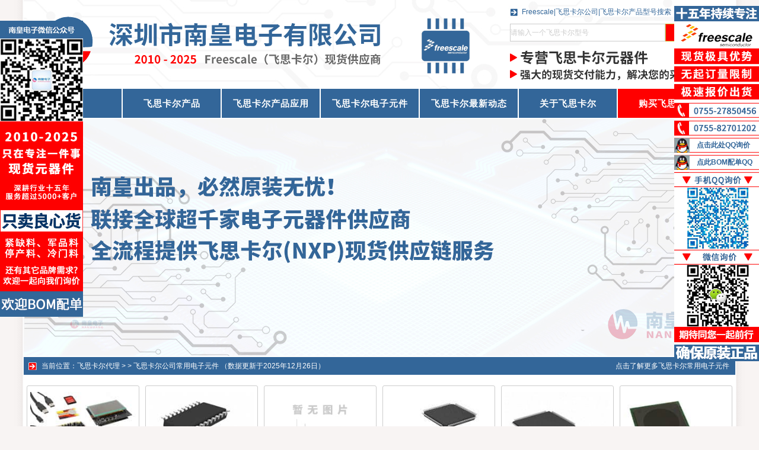

--- FILE ---
content_type: text/html
request_url: http://www.fskaer.com/Freescale/
body_size: 29505
content:
<!DOCTYPE html PUBLIC "-//W3C//DTD XHTML 1.0 Transitional//EN" "http://www.w3.org/TR/xhtml1/DTD/xhtml1-transitional.dtd">
<html xmlns="http://www.w3.org/1999/xhtml">
<head>
<meta http-equiv="Content-Type" content="text/html; charset=gb2312" />
<title>飞思卡尔常用电子元件 - Freescale|飞思卡尔官网|飞思卡尔代理商</title>
<meta content="飞思卡尔" name="keywords">
<meta content="飞思卡尔公司常用电子元件型号，包含飞思卡尔常用电子元件报价、参数、评测、比较、点评、PDF技术资料等，帮您全面了解飞思卡尔常用电子元件。" name="description">
<link href="http://www.fskaer.com/images/cssoffice.css" type="text/css" rel="stylesheet">
<link rel="Shortcut Icon" href="http://www.fskaer.com/favicon.ico">
<script type="text/javascript" src="http://www.fskaer.com/qqkf/jquery.js"></script>
<link href="http://www.fskaer.com/qqkf/qq.css" type="text/css" rel="stylesheet"/>
<script type="text/javascript" src="http://www.fskaer.com/qqkf/ServiceQQ.js"></script>
</head>
<body>
<div id="main">
<div class="index-head">
<div class="index-head-left"><a href="http://www.fskaer.com/"><img src="http://www.fskaer.com/images/Freescale-logo.png" alt="飞思卡尔代理商，Freescale，飞思卡尔官网" width="800" height="150"></a></div>
<div class="index-head-right">
<div class="index-head-right1">Freescale|飞思卡尔公司|飞思卡尔产品型号搜索</div>
<div class="index-head-right2">
<form id="form1" name="form1" method="post" action="http://www.fskaer.com/search.asp?do=1"><input id="keyword" name="keyword" type="text" class="input-box" value="请输入一个飞思卡尔型号" onFocus="if(value==defaultValue){value='';}" onBlur="if(!value){value=defaultValue;}" /><label><input id="button" type="submit" name="button" class="button-box" value="查询" /></label>
</form>
</div>
<div class="index-head-right3"><img src="http://www.fskaer.com/images/Freescale-2.png" alt="专营飞思卡尔元器件，强大的现货交付能力，解决您的采购难题" width="400" height="80"></div>
<div style="clear:both"></div>
</div>
<div style="clear"></div>
</div>
<div class="menu">
<li><a href="http://www.fskaer.com/" title="飞思卡尔代理商"><b>首页</b></a></li>
<li class="w2"></li>
<li><a href="http://www.fskaer.com/Freescale-product/">飞思卡尔产品</a></li>
<li class="w2"></li>
<li><a href="http://www.fskaer.com/Freescale-apply/">飞思卡尔产品应用</a></li>
<li class="w2"></li>
<li><a href="http://www.fskaer.com/Freescale/">飞思卡尔电子元件</a></li>
<li class="w2"></li>
<li><a href="http://www.fskaer.com/Freescale-news/">飞思卡尔最新动态</a></li>
<li class="w2"></li>
<li><a href="http://www.fskaer.com/about-Freescale/">关于飞思卡尔</a></li>
<li class="w2"></li>
<li class="tsrt"><a href="http://www.fskaer.com/contact-Freescale/">购买飞思卡尔产品</a></li>
</div>
<div class="index-tupian"><img src="http://www.fskaer.com/images/Freescale-banner.jpg" alt="全流程提供飞思卡尔现货供应链服务" width="1200" height="400"></div>
<div class="daohang">
<div class="daohang-1">当前位置：<a href="http://www.fskaer.com/">飞思卡尔代理</a> > > <a href="http://www.fskaer.com/Freescale/">飞思卡尔公司常用电子元件</a>   （数据更新于2025年12月26日）</div>
<div class="daohang-2"><a href="http://www.fskaer.com/Freescale/list-1.html">点击了解更多飞思卡尔常用电子元件</a></div>
<div style="clear:both"></div>
</div>
<div class="cpic">
<li><div class="cpictu"><img src="http://www.fskaer.com/Freescaleic/TWR-VF65GS10-PRO.jpg" alt="TWR-VF65GS10-PRO|飞思卡尔电子元件" width="178" height="178"></div><div class="cpic1"><a href="http://www.fskaer.com/Freescale/TWR-VF65GS10-PRO.html">TWR-VF65GS10-PRO</a></div><div class="cpic2">嵌入式MCU及DSP评估板</div></li>
<li><div class="cpictu"><img src="http://www.fskaer.com/Freescaleic/MC9RS08KA8CWJ.jpg" alt="MC9RS08KA8CWJ|飞思卡尔电子元件" width="178" height="178"></div><div class="cpic1"><a href="http://www.fskaer.com/Freescale/MC9RS08KA8CWJ.html">MC9RS08KA8CWJ</a></div><div class="cpic2">微控制器</div></li>
<li><div class="cpictu"><img src="http://www.fskaer.com/Freescaleic/DSPAUDIOEVMMB1E.jpg" alt="DSPAUDIOEVMMB1E|飞思卡尔电子元件" width="178" height="178"></div><div class="cpic1"><a href="http://www.fskaer.com/Freescale/DSPAUDIOEVMMB1E.html">DSPAUDIOEVMMB1E</a></div><div class="cpic2">嵌入式MCU及DSP评估板</div></li>
<li><div class="cpictu"><img src="http://www.fskaer.com/Freescaleic/S912XHY128F0CLL.jpg" alt="S912XHY128F0CLL|飞思卡尔电子元件" width="178" height="178"></div><div class="cpic1"><a href="http://www.fskaer.com/Freescale/S912XHY128F0CLL.html">S912XHY128F0CLL</a></div><div class="cpic2">微控制器</div></li>
<li><div class="cpictu"><img src="http://www.fskaer.com/Freescaleic/MK10FX512VLQ12.jpg" alt="MK10FX512VLQ12|飞思卡尔电子元件" width="178" height="178"></div><div class="cpic1"><a href="http://www.fskaer.com/Freescale/MK10FX512VLQ12.html">MK10FX512VLQ12</a></div><div class="cpic2">微控制器</div></li>
<li><div class="cpictu"><img src="http://www.fskaer.com/Freescaleic/MPC8377CVRAJF.jpg" alt="MPC8377CVRAJF|飞思卡尔电子元件" width="178" height="178"></div><div class="cpic1"><a href="http://www.fskaer.com/Freescale/MPC8377CVRAJF.html">MPC8377CVRAJF</a></div><div class="cpic2">微处理器</div></li>
<li><div class="cpictu"><img src="http://www.fskaer.com/Freescaleic/MC33399D.jpg" alt="MC33399D|飞思卡尔电子元件" width="178" height="178"></div><div class="cpic1"><a href="http://www.fskaer.com/Freescale/MC33399D.html">MC33399D</a></div><div class="cpic2">驱动器，接收器，收发器芯片</div></li>
<li><div class="cpictu"><img src="http://www.fskaer.com/Freescaleic/MC908GR60AVFUE.jpg" alt="MC908GR60AVFUE|飞思卡尔电子元件" width="178" height="178"></div><div class="cpic1"><a href="http://www.fskaer.com/Freescale/MC908GR60AVFUE.html">MC908GR60AVFUE</a></div><div class="cpic2">微控制器</div></li>
<li><div class="cpictu"><img src="http://www.fskaer.com/Freescaleic/MK10FX512VMD12.jpg" alt="MK10FX512VMD12|飞思卡尔电子元件" width="178" height="178"></div><div class="cpic1"><a href="http://www.fskaer.com/Freescale/MK10FX512VMD12.html">MK10FX512VMD12</a></div><div class="cpic2">微控制器</div></li>
<li><div class="cpictu"><img src="http://www.fskaer.com/Freescaleic/MC9S12P64CQK.jpg" alt="MC9S12P64CQK|飞思卡尔电子元件" width="178" height="178"></div><div class="cpic1"><a href="http://www.fskaer.com/Freescale/MC9S12P64CQK.html">MC9S12P64CQK</a></div><div class="cpic2">微控制器</div></li>
<li><div class="cpictu"><img src="http://www.fskaer.com/Freescaleic/MSC8152SAG1000B.jpg" alt="MSC8152SAG1000B|飞思卡尔电子元件" width="178" height="178"></div><div class="cpic1"><a href="http://www.fskaer.com/Freescale/MSC8152SAG1000B.html">MSC8152SAG1000B</a></div><div class="cpic2">DSP（数字式信号处理器）</div></li>
<li><div class="cpictu"><img src="http://www.fskaer.com/Freescaleic/MC9S12A64CFUE.jpg" alt="MC9S12A64CFUE|飞思卡尔电子元件" width="178" height="178"></div><div class="cpic1"><a href="http://www.fskaer.com/Freescale/MC9S12A64CFUE.html">MC9S12A64CFUE</a></div><div class="cpic2">微控制器</div></li>
<li><div class="cpictu"><img src="http://www.fskaer.com/Freescaleic/PK10N512VLK100.jpg" alt="PK10N512VLK100|飞思卡尔电子元件" width="178" height="178"></div><div class="cpic1"><a href="http://www.fskaer.com/Freescale/PK10N512VLK100.html">PK10N512VLK100</a></div><div class="cpic2">微控制器</div></li>
<li><div class="cpictu"><img src="http://www.fskaer.com/Freescaleic/MPC8536ECVTAQGA.jpg" alt="MPC8536ECVTAQGA|飞思卡尔电子元件" width="178" height="178"></div><div class="cpic1"><a href="http://www.fskaer.com/Freescale/MPC8536ECVTAQGA.html">MPC8536ECVTAQGA</a></div><div class="cpic2">微处理器</div></li>
<li><div class="cpictu"><img src="http://www.fskaer.com/Freescaleic/MMA1250KEGR2.jpg" alt="MMA1250KEGR2|飞思卡尔电子元件" width="178" height="178"></div><div class="cpic1"><a href="http://www.fskaer.com/Freescale/MMA1250KEGR2.html">MMA1250KEGR2</a></div><div class="cpic2">加速计传感器</div></li>
<li><div class="cpictu"><img src="http://www.fskaer.com/Freescaleic/M68TE08LJLKFQ80E.jpg" alt="M68TE08LJLKFQ80E|飞思卡尔电子元件" width="178" height="178"></div><div class="cpic1"><a href="http://www.fskaer.com/Freescale/M68TE08LJLKFQ80E.html">M68TE08LJLKFQ80E</a></div><div class="cpic2">评估板配件</div></li>
<li><div class="cpictu"><img src="http://www.fskaer.com/Freescaleic/MC33996EKR2.jpg" alt="MC33996EKR2|飞思卡尔电子元件" width="178" height="178"></div><div class="cpic1"><a href="http://www.fskaer.com/Freescale/MC33996EKR2.html">MC33996EKR2</a></div><div class="cpic2">配电开关，负载驱动器芯片</div></li>
<li><div class="cpictu"><img src="http://www.fskaer.com/Freescaleic/MC68040FE40V.jpg" alt="MC68040FE40V|飞思卡尔电子元件" width="178" height="178"></div><div class="cpic1"><a href="http://www.fskaer.com/Freescale/MC68040FE40V.html">MC68040FE40V</a></div><div class="cpic2">微处理器</div></li>
<li><div class="cpictu"><img src="http://www.fskaer.com/Freescaleic/P5020DS-PA.jpg" alt="P5020DS-PA|飞思卡尔电子元件" width="178" height="178"></div><div class="cpic1"><a href="http://www.fskaer.com/Freescale/P5020DS-PA.html">P5020DS-PA</a></div><div class="cpic2">嵌入式MCU及DSP评估板</div></li>
<li><div class="cpictu"><img src="http://www.fskaer.com/Freescaleic/MC908JL3ECDWE.jpg" alt="MC908JL3ECDWE|飞思卡尔电子元件" width="178" height="178"></div><div class="cpic1"><a href="http://www.fskaer.com/Freescale/MC908JL3ECDWE.html">MC908JL3ECDWE</a></div><div class="cpic2">微控制器</div></li>
<li><div class="cpictu"><img src="http://www.fskaer.com/Freescaleic/MPL015A1.jpg" alt="MPL015A1|飞思卡尔电子元件" width="178" height="178"></div><div class="cpic1"><a href="http://www.fskaer.com/Freescale/MPL015A1.html">MPL015A1</a></div><div class="cpic2">压力传感器，变送器</div></li>
<li><div class="cpictu"><img src="http://www.fskaer.com/Freescaleic/MPC8545EVUATG.jpg" alt="MPC8545EVUATG|飞思卡尔电子元件" width="178" height="178"></div><div class="cpic1"><a href="http://www.fskaer.com/Freescale/MPC8545EVUATG.html">MPC8545EVUATG</a></div><div class="cpic2">微处理器</div></li>
<li><div class="cpictu"><img src="http://www.fskaer.com/Freescaleic/MC33591FTA.jpg" alt="MC33591FTA|飞思卡尔电子元件" width="178" height="178"></div><div class="cpic1"><a href="http://www.fskaer.com/Freescale/MC33591FTA.html">MC33591FTA</a></div><div class="cpic2">RF接收器</div></li>
<li><div class="cpictu"><img src="http://www.fskaer.com/Freescaleic/MCIMX351AVM4BR2.jpg" alt="MCIMX351AVM4BR2|飞思卡尔电子元件" width="178" height="178"></div><div class="cpic1"><a href="http://www.fskaer.com/Freescale/MCIMX351AVM4BR2.html">MCIMX351AVM4BR2</a></div><div class="cpic2">微处理器</div></li>
<li><div class="cpictu"><img src="http://www.fskaer.com/Freescaleic/MPC852TCVR80A.jpg" alt="MPC852TCVR80A|飞思卡尔电子元件" width="178" height="178"></div><div class="cpic1"><a href="http://www.fskaer.com/Freescale/MPC852TCVR80A.html">MPC852TCVR80A</a></div><div class="cpic2">微处理器</div></li>
<li><div class="cpictu"><img src="http://www.fskaer.com/Freescaleic/MCZ33975EKR2.jpg" alt="MCZ33975EKR2|飞思卡尔电子元件" width="178" height="178"></div><div class="cpic1"><a href="http://www.fskaer.com/Freescale/MCZ33975EKR2.html">MCZ33975EKR2</a></div><div class="cpic2">专用接口芯片</div></li>
<li><div class="cpictu"><img src="http://www.fskaer.com/Freescaleic/MP3V5010GC6U.jpg" alt="MP3V5010GC6U|飞思卡尔电子元件" width="178" height="178"></div><div class="cpic1"><a href="http://www.fskaer.com/Freescale/MP3V5010GC6U.html">MP3V5010GC6U</a></div><div class="cpic2">压力传感器，变送器</div></li>
<li><div class="cpictu"><img src="http://www.fskaer.com/Freescaleic/MC9S08DV60MLH.jpg" alt="MC9S08DV60MLH|飞思卡尔电子元件" width="178" height="178"></div><div class="cpic1"><a href="http://www.fskaer.com/Freescale/MC9S08DV60MLH.html">MC9S08DV60MLH</a></div><div class="cpic2">微控制器</div></li>
<li><div class="cpictu"><img src="http://www.fskaer.com/Freescaleic/MPC8379CVRAGD.jpg" alt="MPC8379CVRAGD|飞思卡尔电子元件" width="178" height="178"></div><div class="cpic1"><a href="http://www.fskaer.com/Freescale/MPC8379CVRAGD.html">MPC8379CVRAGD</a></div><div class="cpic2">微处理器</div></li>
<li><div class="cpictu"><img src="http://www.fskaer.com/Freescaleic/P1010PSN5FFA.jpg" alt="P1010PSN5FFA|飞思卡尔电子元件" width="178" height="178"></div><div class="cpic1"><a href="http://www.fskaer.com/Freescale/P1010PSN5FFA.html">P1010PSN5FFA</a></div><div class="cpic2">微处理器</div></li>
<li><div class="cpictu"><img src="http://www.fskaer.com/Freescaleic/MC8640THX1250HE.jpg" alt="MC8640THX1250HE|飞思卡尔电子元件" width="178" height="178"></div><div class="cpic1"><a href="http://www.fskaer.com/Freescale/MC8640THX1250HE.html">MC8640THX1250HE</a></div><div class="cpic2">微处理器</div></li>
<li><div class="cpictu"><img src="http://www.fskaer.com/Freescaleic/MC9S12C128CFUE.jpg" alt="MC9S12C128CFUE|飞思卡尔电子元件" width="178" height="178"></div><div class="cpic1"><a href="http://www.fskaer.com/Freescale/MC9S12C128CFUE.html">MC9S12C128CFUE</a></div><div class="cpic2">微控制器</div></li>
<li><div class="cpictu"><img src="http://www.fskaer.com/Freescaleic/MC7448VU1600LC.jpg" alt="MC7448VU1600LC|飞思卡尔电子元件" width="178" height="178"></div><div class="cpic1"><a href="http://www.fskaer.com/Freescale/MC7448VU1600LC.html">MC7448VU1600LC</a></div><div class="cpic2">微处理器</div></li>
<li><div class="cpictu"><img src="http://www.fskaer.com/Freescaleic/MC33984BPNAR2.jpg" alt="MC33984BPNAR2|飞思卡尔电子元件" width="178" height="178"></div><div class="cpic1"><a href="http://www.fskaer.com/Freescale/MC33984BPNAR2.html">MC33984BPNAR2</a></div><div class="cpic2">配电开关，负载驱动器芯片</div></li>
<li><div class="cpictu"><img src="http://www.fskaer.com/Freescaleic/MC9S12XA512VAA.jpg" alt="MC9S12XA512VAA|飞思卡尔电子元件" width="178" height="178"></div><div class="cpic1"><a href="http://www.fskaer.com/Freescale/MC9S12XA512VAA.html">MC9S12XA512VAA</a></div><div class="cpic2">微控制器</div></li>
<li><div class="cpictu"><img src="http://www.fskaer.com/Freescaleic/S912XHY128F0CLM.jpg" alt="S912XHY128F0CLM|飞思卡尔电子元件" width="178" height="178"></div><div class="cpic1"><a href="http://www.fskaer.com/Freescale/S912XHY128F0CLM.html">S912XHY128F0CLM</a></div><div class="cpic2">微控制器</div></li>
<li><div class="cpictu"><img src="http://www.fskaer.com/Freescaleic/MC68HC705L5FUE.jpg" alt="MC68HC705L5FUE|飞思卡尔电子元件" width="178" height="178"></div><div class="cpic1"><a href="http://www.fskaer.com/Freescale/MC68HC705L5FUE.html">MC68HC705L5FUE</a></div><div class="cpic2">微控制器</div></li>
<li><div class="cpictu"><img src="http://www.fskaer.com/Freescaleic/MC68332ACEH20.jpg" alt="MC68332ACEH20|飞思卡尔电子元件" width="178" height="178"></div><div class="cpic1"><a href="http://www.fskaer.com/Freescale/MC68332ACEH20.html">MC68332ACEH20</a></div><div class="cpic2">微控制器</div></li>
<li><div class="cpictu"><img src="http://www.fskaer.com/Freescaleic/MKV10Z32VLF7.jpg" alt="MKV10Z32VLF7|飞思卡尔电子元件" width="178" height="178"></div><div class="cpic1"><a href="http://www.fskaer.com/Freescale/MKV10Z32VLF7.html">MKV10Z32VLF7</a></div><div class="cpic2">微控制器</div></li>
<li><div class="cpictu"><img src="http://www.fskaer.com/Freescaleic/KMPC860DPVR80D4.jpg" alt="KMPC860DPVR80D4|飞思卡尔电子元件" width="178" height="178"></div><div class="cpic1"><a href="http://www.fskaer.com/Freescale/KMPC860DPVR80D4.html">KMPC860DPVR80D4</a></div><div class="cpic2">微处理器</div></li>
<li><div class="cpictu"><img src="http://www.fskaer.com/Freescaleic/MPC8265ACZUMIBC.jpg" alt="MPC8265ACZUMIBC|飞思卡尔电子元件" width="178" height="178"></div><div class="cpic1"><a href="http://www.fskaer.com/Freescale/MPC8265ACZUMIBC.html">MPC8265ACZUMIBC</a></div><div class="cpic2">微处理器</div></li>
<li><div class="cpictu"><img src="http://www.fskaer.com/Freescaleic/MRFG35030R5.jpg" alt="MRFG35030R5|飞思卡尔电子元件" width="178" height="178"></div><div class="cpic1"><a href="http://www.fskaer.com/Freescale/MRFG35030R5.html">MRFG35030R5</a></div><div class="cpic2">RF场效应管</div></li>
<li><div class="cpictu"><img src="http://www.fskaer.com/Freescaleic/MC56F8006VWL.jpg" alt="MC56F8006VWL|飞思卡尔电子元件" width="178" height="178"></div><div class="cpic1"><a href="http://www.fskaer.com/Freescale/MC56F8006VWL.html">MC56F8006VWL</a></div><div class="cpic2">微控制器</div></li>
<li><div class="cpictu"><img src="http://www.fskaer.com/Freescaleic/MC9S12GC16MFUE.jpg" alt="MC9S12GC16MFUE|飞思卡尔电子元件" width="178" height="178"></div><div class="cpic1"><a href="http://www.fskaer.com/Freescale/MC9S12GC16MFUE.html">MC9S12GC16MFUE</a></div><div class="cpic2">微控制器</div></li>
<li><div class="cpictu"><img src="http://www.fskaer.com/Freescaleic/P2041NSE1NNB.jpg" alt="P2041NSE1NNB|飞思卡尔电子元件" width="178" height="178"></div><div class="cpic1"><a href="http://www.fskaer.com/Freescale/P2041NSE1NNB.html">P2041NSE1NNB</a></div><div class="cpic2">微处理器</div></li>
<li><div class="cpictu"><img src="http://www.fskaer.com/Freescaleic/TWR-12311-NA.jpg" alt="TWR-12311-NA|飞思卡尔电子元件" width="178" height="178"></div><div class="cpic1"><a href="http://www.fskaer.com/Freescale/TWR-12311-NA.html">TWR-12311-NA</a></div><div class="cpic2">RF评估和开发套件</div></li>
<li><div class="cpictu"><img src="http://www.fskaer.com/Freescaleic/MPC8347ECZQADDB.jpg" alt="MPC8347ECZQADDB|飞思卡尔电子元件" width="178" height="178"></div><div class="cpic1"><a href="http://www.fskaer.com/Freescale/MPC8347ECZQADDB.html">MPC8347ECZQADDB</a></div><div class="cpic2">微处理器</div></li>
<li><div class="cpictu"><img src="http://www.fskaer.com/Freescaleic/MPC5517GAVMG80.jpg" alt="MPC5517GAVMG80|飞思卡尔电子元件" width="178" height="178"></div><div class="cpic1"><a href="http://www.fskaer.com/Freescale/MPC5517GAVMG80.html">MPC5517GAVMG80</a></div><div class="cpic2">微控制器</div></li>
<li><div class="cpictu"><img src="http://www.fskaer.com/Freescaleic/MC88915EI70.jpg" alt="MC88915EI70|飞思卡尔电子元件" width="178" height="178"></div><div class="cpic1"><a href="http://www.fskaer.com/Freescale/MC88915EI70.html">MC88915EI70</a></div><div class="cpic2">时钟发生器，PLL，频率合成器芯片</div></li>
<li><div class="cpictu"><img src="http://www.fskaer.com/Freescaleic/MKL03Z32VFG4.jpg" alt="MKL03Z32VFG4|飞思卡尔电子元件" width="178" height="178"></div><div class="cpic1"><a href="http://www.fskaer.com/Freescale/MKL03Z32VFG4.html">MKL03Z32VFG4</a></div><div class="cpic2">微控制器</div></li>
<li><div class="cpictu"><img src="http://www.fskaer.com/Freescaleic/MC68376BAVAB25.jpg" alt="MC68376BAVAB25|飞思卡尔电子元件" width="178" height="178"></div><div class="cpic1"><a href="http://www.fskaer.com/Freescale/MC68376BAVAB25.html">MC68376BAVAB25</a></div><div class="cpic2">微控制器</div></li>
<li><div class="cpictu"><img src="http://www.fskaer.com/Freescaleic/SOUNDBITE.jpg" alt="SOUNDBITE|飞思卡尔电子元件" width="178" height="178"></div><div class="cpic1"><a href="http://www.fskaer.com/Freescale/SOUNDBITE.html">SOUNDBITE</a></div><div class="cpic2">评估和演示板和套件</div></li>
<li><div class="cpictu"><img src="http://www.fskaer.com/Freescaleic/MC68360RC25L.jpg" alt="MC68360RC25L|飞思卡尔电子元件" width="178" height="178"></div><div class="cpic1"><a href="http://www.fskaer.com/Freescale/MC68360RC25L.html">MC68360RC25L</a></div><div class="cpic2">微处理器</div></li>
<li><div class="cpictu"><img src="http://www.fskaer.com/Freescaleic/MC7448VU1267ND.jpg" alt="MC7448VU1267ND|飞思卡尔电子元件" width="178" height="178"></div><div class="cpic1"><a href="http://www.fskaer.com/Freescale/MC7448VU1267ND.html">MC7448VU1267ND</a></div><div class="cpic2">微处理器</div></li>
<li><div class="cpictu"><img src="http://www.fskaer.com/Freescaleic/S9S12XS128J1CAER.jpg" alt="S9S12XS128J1CAER|飞思卡尔电子元件" width="178" height="178"></div><div class="cpic1"><a href="http://www.fskaer.com/Freescale/S9S12XS128J1CAER.html">S9S12XS128J1CAER</a></div><div class="cpic2">微控制器</div></li>
<li><div class="cpictu"><img src="http://www.fskaer.com/Freescaleic/MPC5125YVN400.jpg" alt="MPC5125YVN400|飞思卡尔电子元件" width="178" height="178"></div><div class="cpic1"><a href="http://www.fskaer.com/Freescale/MPC5125YVN400.html">MPC5125YVN400</a></div><div class="cpic2">微控制器</div></li>
<li><div class="cpictu"><img src="http://www.fskaer.com/Freescaleic/MC908QC8VDSE.jpg" alt="MC908QC8VDSE|飞思卡尔电子元件" width="178" height="178"></div><div class="cpic1"><a href="http://www.fskaer.com/Freescale/MC908QC8VDSE.html">MC908QC8VDSE</a></div><div class="cpic2">微控制器</div></li>
<li><div class="cpictu"><img src="http://www.fskaer.com/Freescaleic/P1012NXN2HFB.jpg" alt="P1012NXN2HFB|飞思卡尔电子元件" width="178" height="178"></div><div class="cpic1"><a href="http://www.fskaer.com/Freescale/P1012NXN2HFB.html">P1012NXN2HFB</a></div><div class="cpic2">微处理器</div></li>
<li><div class="cpictu"><img src="http://www.fskaer.com/Freescaleic/MC68HC11E1VFNE3.jpg" alt="MC68HC11E1VFNE3|飞思卡尔电子元件" width="178" height="178"></div><div class="cpic1"><a href="http://www.fskaer.com/Freescale/MC68HC11E1VFNE3.html">MC68HC11E1VFNE3</a></div><div class="cpic2">微控制器</div></li>
<li><div class="cpictu"><img src="http://www.fskaer.com/Freescaleic/MC7447AHX1267LB.jpg" alt="MC7447AHX1267LB|飞思卡尔电子元件" width="178" height="178"></div><div class="cpic1"><a href="http://www.fskaer.com/Freescale/MC7447AHX1267LB.html">MC7447AHX1267LB</a></div><div class="cpic2">微处理器</div></li>
<li><div class="cpictu"><img src="http://www.fskaer.com/Freescaleic/MKL15Z128VLH4.jpg" alt="MKL15Z128VLH4|飞思卡尔电子元件" width="178" height="178"></div><div class="cpic1"><a href="http://www.fskaer.com/Freescale/MKL15Z128VLH4.html">MKL15Z128VLH4</a></div><div class="cpic2">微控制器</div></li>
<li><div class="cpictu"><img src="http://www.fskaer.com/Freescaleic/MC9S12XET256MAA.jpg" alt="MC9S12XET256MAA|飞思卡尔电子元件" width="178" height="178"></div><div class="cpic1"><a href="http://www.fskaer.com/Freescale/MC9S12XET256MAA.html">MC9S12XET256MAA</a></div><div class="cpic2">微控制器</div></li>
<li><div class="cpictu"><img src="http://www.fskaer.com/Freescaleic/MMRF2005NR1.jpg" alt="MMRF2005NR1|飞思卡尔电子元件" width="178" height="178"></div><div class="cpic1"><a href="http://www.fskaer.com/Freescale/MMRF2005NR1.html">MMRF2005NR1</a></div><div class="cpic2">RF FET</div></li>
<li><div class="cpictu"><img src="http://www.fskaer.com/Freescaleic/MCR908JL3EMPE.jpg" alt="MCR908JL3EMPE|飞思卡尔电子元件" width="178" height="178"></div><div class="cpic1"><a href="http://www.fskaer.com/Freescale/MCR908JL3EMPE.html">MCR908JL3EMPE</a></div><div class="cpic2">微控制器</div></li>
<li><div class="cpictu"><img src="http://www.fskaer.com/Freescaleic/MCF51JG256CHS.jpg" alt="MCF51JG256CHS|飞思卡尔电子元件" width="178" height="178"></div><div class="cpic1"><a href="http://www.fskaer.com/Freescale/MCF51JG256CHS.html">MCF51JG256CHS</a></div><div class="cpic2">微控制器</div></li>
<li><div class="cpictu"><img src="http://www.fskaer.com/Freescaleic/XPC850DEZT50BU.jpg" alt="XPC850DEZT50BU|飞思卡尔电子元件" width="178" height="178"></div><div class="cpic1"><a href="http://www.fskaer.com/Freescale/XPC850DEZT50BU.html">XPC850DEZT50BU</a></div><div class="cpic2">微处理器</div></li>
<li><div class="cpictu"><img src="http://www.fskaer.com/Freescaleic/MC44C401LAC.jpg" alt="MC44C401LAC|飞思卡尔电子元件" width="178" height="178"></div><div class="cpic1"><a href="http://www.fskaer.com/Freescale/MC44C401LAC.html">MC44C401LAC</a></div><div class="cpic2">编码器，解码器，转换器芯片</div></li>
<li><div class="cpictu"><img src="http://www.fskaer.com/Freescaleic/MC13783VK5.jpg" alt="MC13783VK5|飞思卡尔电子元件" width="178" height="178"></div><div class="cpic1"><a href="http://www.fskaer.com/Freescale/MC13783VK5.html">MC13783VK5</a></div><div class="cpic2">专用电源管理芯片</div></li>
<li><div class="cpictu"><img src="http://www.fskaer.com/Freescaleic/MCF5249LCAG120.jpg" alt="MCF5249LCAG120|飞思卡尔电子元件" width="178" height="178"></div><div class="cpic1"><a href="http://www.fskaer.com/Freescale/MCF5249LCAG120.html">MCF5249LCAG120</a></div><div class="cpic2">微控制器</div></li>
<li><div class="cpictu"><img src="http://www.fskaer.com/Freescaleic/MC9328MXLDVP20R2.jpg" alt="MC9328MXLDVP20R2|飞思卡尔电子元件" width="178" height="178"></div><div class="cpic1"><a href="http://www.fskaer.com/Freescale/MC9328MXLDVP20R2.html">MC9328MXLDVP20R2</a></div><div class="cpic2">微处理器</div></li>
<li><div class="cpictu"><img src="http://www.fskaer.com/Freescaleic/MC908AP16CFBE.jpg" alt="MC908AP16CFBE|飞思卡尔电子元件" width="178" height="178"></div><div class="cpic1"><a href="http://www.fskaer.com/Freescale/MC908AP16CFBE.html">MC908AP16CFBE</a></div><div class="cpic2">微控制器</div></li>
<li><div class="cpictu"><img src="http://www.fskaer.com/Freescaleic/DEMO56F8014.jpg" alt="DEMO56F8014|飞思卡尔电子元件" width="178" height="178"></div><div class="cpic1"><a href="http://www.fskaer.com/Freescale/DEMO56F8014.html">DEMO56F8014</a></div><div class="cpic2">嵌入式MCU及DSP评估板</div></li>
<li><div class="cpictu"><img src="http://www.fskaer.com/Freescaleic/MMA2702W.jpg" alt="MMA2702W|飞思卡尔电子元件" width="178" height="178"></div><div class="cpic1"><a href="http://www.fskaer.com/Freescale/MMA2702W.html">MMA2702W</a></div><div class="cpic2">加速计</div></li>
<li><div class="cpictu"><img src="http://www.fskaer.com/Freescaleic/MC7448HX667ND.jpg" alt="MC7448HX667ND|飞思卡尔电子元件" width="178" height="178"></div><div class="cpic1"><a href="http://www.fskaer.com/Freescale/MC7448HX667ND.html">MC7448HX667ND</a></div><div class="cpic2">微处理器</div></li>
<li><div class="cpictu"><img src="http://www.fskaer.com/Freescaleic/MPC755CRX400TE.jpg" alt="MPC755CRX400TE|飞思卡尔电子元件" width="178" height="178"></div><div class="cpic1"><a href="http://www.fskaer.com/Freescale/MPC755CRX400TE.html">MPC755CRX400TE</a></div><div class="cpic2">微处理器</div></li>
<li><div class="cpictu"><img src="http://www.fskaer.com/Freescaleic/MC9S12E64MPVE.jpg" alt="MC9S12E64MPVE|飞思卡尔电子元件" width="178" height="178"></div><div class="cpic1"><a href="http://www.fskaer.com/Freescale/MC9S12E64MPVE.html">MC9S12E64MPVE</a></div><div class="cpic2">微控制器</div></li>
<li><div class="cpictu"><img src="http://www.fskaer.com/Freescaleic/MC908LJ12CFUE.jpg" alt="MC908LJ12CFUE|飞思卡尔电子元件" width="178" height="178"></div><div class="cpic1"><a href="http://www.fskaer.com/Freescale/MC908LJ12CFUE.html">MC908LJ12CFUE</a></div><div class="cpic2">微控制器</div></li>
<li><div class="cpictu"><img src="http://www.fskaer.com/Freescaleic/MPX4100A.jpg" alt="MPX4100A|飞思卡尔电子元件" width="178" height="178"></div><div class="cpic1"><a href="http://www.fskaer.com/Freescale/MPX4100A.html">MPX4100A</a></div><div class="cpic2">压力传感器，变送器</div></li>
<div style="clear:both"></div>
</div>
<div class="gdxm">
<div class="gdxmr">
<div class="btgdxmr">飞思卡尔公司热门产品线</div>
<li><a href="http://www.fskaer.com/Freescale-product/starcoreszxhclq.html">StarCore数字信号处理器</a></li>
<li><a href="http://www.fskaer.com/Freescale-product/txsbclq.html">图像识别处理器</a></li>
<li><a href="http://www.fskaer.com/Freescale-product/c29x_jmxclq.html">C29x: 加密协处理器</a></li>
<li><a href="http://www.fskaer.com/Freescale-product/dsp56k_symphonyszxhclq.html">DSP56K/Symphony数字信号处理器</a></li>
<li><a href="http://www.fskaer.com/Freescale-product/jsdcgq.html">加速度传感器</a></li>
<li><a href="http://www.fskaer.com/Freescale-product/kinetismcujyarmys.html">Kinetis MCU(基于ARM耀术)</a></li>
<li><a href="http://www.fskaer.com/Freescale-product/cmcgq.html">触摸传感器</a></li>
<li><a href="http://www.fskaer.com/Freescale-product/dsgl.html">电池管理</a></li>
<div style="clear:both"></div>
</div>
<div class="gdxmr">
<div class="btgdxmr">飞思卡尔电子元件应用领域</div>
<li><a href="http://www.fskaer.com/Freescale-apply/qc.html">汽车</a></li>
<li><a href="http://www.fskaer.com/Freescale-apply/sjlj.html">数据连接</a></li>
<li><a href="http://www.fskaer.com/Freescale-apply/xfdz.html">消费电子</a></li>
<li><a href="http://www.fskaer.com/Freescale-apply/gykz.html">工业控制</a></li>
<li><a href="http://www.fskaer.com/Freescale-apply/yl_bj.html">医疗/保健</a></li>
<li><a href="http://www.fskaer.com/Freescale-apply/djkz.html">电机控制</a></li>
<li><a href="http://www.fskaer.com/Freescale-apply/wl.html">网络</a></li>
<li><a href="http://www.fskaer.com/Freescale-apply/znny.html">智能能源</a></li>
<div style="clear:both"></div>
</div>
<div class="gdxmrtu">
<div class="gdxmrtu-1"><img src="http://www.fskaer.com/images/yuanzhuang.jpg" alt="承诺原装正品" width="317" height="112"></div>
<div class="gdxmrtu-2"><img src="http://www.fskaer.com/images/Freescale-ic.jpg" alt="专营飞思卡尔，真正优化您的供应链" width="317" height="112"></div>
<div style="clear:both"></div>
</div>
<div style="clear:both"></div>
</div>
<div class="cpxtu"><img src="http://www.fskaer.com/images/Freescale-cpx.jpg" width="1200" height="200" alt="节约时间成本，提高采购效率，飞思卡尔官网授权代理"></div>
<div class="index-bot"><img src="http://www.fskaer.com/images/bot.jpg" alt="飞思卡尔代理商|飞思卡尔代理-专业代理销售飞思卡尔单片机" width="1200" height="66"></div>
<div class="foot">
<div class="foott">飞思卡尔公司产品现货专家，订购飞思卡尔公司产品不限最低起订量，飞思卡尔产品大陆现货即时发货，香港库存3-5天发货，海外库存7-10天发货</div>
<div class="footb">寻找全球飞思卡尔代理商现货货源 - Freescale飞思卡尔公司电子元件在线订购</div>
<div style="clear:both"></div>
</div>
</div>
</body>
</html>

--- FILE ---
content_type: text/css
request_url: http://www.fskaer.com/images/cssoffice.css
body_size: 17748
content:
body {margin:0; font-size:12px; color: #333333; background-color:#f8f4f3;background-image:url(/images/bgbg.gif);background-position:center;background-repeat:repeat-y;font-family:微软雅黑,Arial,Helvetica,sans-serif;}
li{list-style:none;overflow:hidden;text-overflow:ellipsis;white-space:nowrap;}
p {text-indent:24px;margin:5px;text-align:justify;letter-spacing:1px;word-spacing:1px;}
img {border:0;}
img a:link {border:0;}
img a:hover {border:0;}
img a:visited {border:0;}
a:link {color: #333333;text-decoration: none}
a:hover {color: #333333;text-decoration: none}
a:visited {color: #333333;text-decoration: none}
#main {margin:0 auto;width:1200px;}

.index-head {margin:0 auto;float:left;width:1200px;height:150px;background:url(/images/indexbg.jpg);}
.index-head-left {float:left;width:800px;height:150px;}
.index-head-right {float:left;width:400px;height:150px;}
.index-head-right1 {margin:0 auto;float:left;width:395px;height:40px;line-height:40px;text-indent:40px;color: #336699;}
.index-head-right2 {margin:0 0 0 20px;float:left;width:375px;height:30px;line-height:30px;text-align:center;}
.index-head-right3 {margin:0;float:left;width:400px;height:80px;}

.input-box{float:left;margin:0;padding:0;width:260px;height:28px;line-height:28px;text-align:left;font-size:12px;border:1px solid #CCC;color: #CCC;} 
.button-box{float:left;margin:0;padding:0;width:80px;height:30px;line-height:30px;text-align:center;cursor:pointer;color: #FFF;font-weight:bold;border:1px solid #cfab25;background:#ff0000;} 

.menu {margin:0 auto;float:left;width:1200px;height:49px;line-height:49px;letter-spacing:1px;word-spacing:1px;}
.menu li {float:left;width:165px;height:49px;font-size:15px;font-weight:bold;background-color:#336699;}
.menu li:hover {background-color:#FF0000;}
.menu li a {float:left;width:165px;height:49px;text-align:center;color: #FFFFFF;}
.menu li.w2 {float:left;background-color:#fff;height:49px;width:2px;}
.menu li.tsrt {float:left;background-color:#FF0000;width:198px; height:49px;text-align:center;}
.menu li.tsrt a {float:left;color:#fff;text-align:center;width:198px;height:49px;}
.menu li.tsrt a:hover{float:left;background-color:#336699;width:198px;height:49px;text-align:center;}

.index-tupian {float:left;width:1200px;height:400px;float:left;margin:2px auto;}

.incen {float:left;width:1200px;margin:5px auto;}
.incenl {float:left;margin:0 5px 0 0;width:363px;height:815px;border:1px solid #ccc}
.btincenl {float:left;margin:0;width:363px;height:50px;line-height:50px;font-size:15px;text-align:center;color: #ff0000;font-weight:bold;background:url(/images/xsaojiao1.png) no-repeat;border-top:2px solid #ff0000;}
.incenl li{float:left;margin:3px;width:357px;height:63px;line-height:30px;border-bottom:1px dotted #0099ff;background:url(/images/bbg.png) no-repeat 160px 34px;}
.incenl li a:link {color: #336699;}
.incenl li a:hover {color: #FF0000;}
.incenl li a:visited {color: #336699;}
.inictu {float:left;margin:0;width:80px;height:56px;border:1px solid #ddd;}
.inictu img{margin:3px 15px;}
.inic {float:left;margin:0 0 0 8px;width:265px;height:30px;text-align:center;border-bottom:1px dotted #ccc;}
.incenl-1 {float:left;margin:5px 0 0 0;width:363px;height:128px;}

.incenr {float:left;margin:0;width:830px;height:815px;}

.incenr-a {float:left;margin:0;width:828px;height:350px;border:1px solid #ccc}
.btincenr-a {float:left;margin:0;width:828px;height:50px;line-height:50px;font-size:15px;text-indent:50px;color:#336699;font-weight:bold;background:url(/images/xsaojiao2.png) no-repeat;border-top:2px solid #336699;}
.btincenr-a span{float:right;margin:0 10px 0 0;font-size:13px;}
.btincenr-a span a:link {color: #ff0000}
.btincenr-a span a:hover {color: #336699}
.btincenr-a span a:visited {color: #ff0000}
.incenr-a1 {float:left;margin:0 5px;width:818px;height:170px;}
.incenr-a1 p{line-height:25px;}
.incenr-a2 {float:left;margin:0;width:828px;height:130px;}

.incenr-b {float:left;margin:3px 0;width:830px;height:220px;}
.incenr-b1 {float:left;margin:0 5px;width:570px;height:170px;}
.incenr-b1 li{float:left;margin:0 5px 0 0;width:280px;height:30px;line-height:30px;text-indent:24px;border-bottom:1px dotted #ccc;background:url(/images/xsaojiao3.png) no-repeat;}
.incenr-b2 {float:left;margin:0;width:250px;height:170px;}

.incenr-d {float:left;margin:5px 0 0 0;width:830px;height:40px;}

.incenr-c {float:left;margin:5px 0 0 0;width:828px;height:187px;border:1px solid #ccc}
.incenr-c li{float:left;margin:3px 4px 0 4px;width:820px;height:90px;border-bottom:1px solid #ccc;}
.incenr-c li a:link {color: #336699;}
.incenr-c li a:hover {color: #FF0000;}
.incenr-c li a:visited {color: #336699;}
.incenr-ctu {float:left;margin:4px 0 4px 5px;width:105px;height:79px;border:1px solid #ccc;}
.incenr-ctu img{margin:6px 2px;}
.incenr-c1 {float:left;margin:0 0 0 10px;width:695px;height:30px;line-height:30px;text-align:center;font-size:13px;border-bottom:1px dotted #ccc;background:url(/images/incenr-c1.png) no-repeat;}
.incenr-c2 {float:left;margin:3px 0 0 8px;width:695px;height:50px;line-height:50px;text-indent:24px;overflow:hidden;text-overflow:ellipsis;white-space:nowrap;}

.index-bott {float:left;margin:5px 0 0 0;width:1200px;height:30px;background-color:#336699;}
.index-bott li{float:left;width:398px;height:30px;line-height:30px;text-indent:30px;font-size:13px;font-weight:bold;color: #fff;border-right:2px solid #FFF;background:url(/images/sanjiao6.png) no-repeat;}

.index-bot {float:left;width:1200px;height:66px;margin:5px 0;}

.foot {float:left;margin:0;width:1200px;height:120px;border-top:2px solid #336699;background:url(/images/footbg.jpg);}
.foott {float:left;margin:3px 0 0 0;width:1200px;height:30px;line-height:30px;text-align:center;color:#336699;}
.footb {float:left;margin:0;width:1200px;height:30px;line-height:20px;text-align:center;color:#336699;border-bottom:1px dotted #ccc;}
.foot a:link{color: #336699;}
.foot a:hover{color: #336699;}
.foot a:visited{color: #336699;}

.daohang {float:left;margin:0;width:1200px;height:30px;line-height:30px;color: #fff;background:#336699 url(/images/sanjiao6.png) no-repeat;}
.daohang a:link{color: #fff;}
.daohang a:hover{color: #fff;}
.daohang a:visited{color: #fff;}
.daohang-1 {float:left;width:750px;height:30px;line-height:30px;text-indent:30px;}
.daohang-2 {float:left;margin:0 10px 0 0;width:440px;height:30px;line-height:30px;text-align:right;}

.daohangcont {float:left;margin:5px auto;width:1200px;height:30px;line-height:30px;text-indent:30px;color:#fff;background:#FF0000 url(sanjiao1.png) no-repeat;}
.daohangcont A:link {color: #fff;}
.daohangcont A:hover {color: #fff;}
.daohangcont A:visited {color: #fff;}
.daohangcont span{float:right;margin:0 10px 0 0;}

.cpx {float:left;margin:25px 0 0 0;width:1200px;}
.cpx li {float:left;margin:0 5px;width:290px;height:248px;text-align:center;}
.cpx-1 {float:left;margin:0;width:288px;height:196px;border:1px solid #ccc;}
.cpx-2 {float:left;margin:0;width:288px;height:50px;text-align:center;line-height:50px;font-size:14px;font-weight:bold;}
.cpx-2 a:link{color: #336699;}
.cpx-2 a:hover{color: #ff0000;}
.cpx-2 a:visited{color: #336699;}

.cpxtu {float:left;margin:0;width:1200px;height:200px;}
.cpxtu-2 {float:left;margin:0;width:1198px;height:200px;border:1px solid #ccc;}

.gdxm {float:left;margin:5px 0;width:1200px;height:230px;}

.gdxml {float:left;margin:0 10px 0 0;width:750px;height:230px;border:1px solid #ccc}
.btgdxml {float:left;margin:0 0 5px 0;width:751px;height:30px;line-height:30px;font-size:14px;text-indent:30px;color: #fff;font-weight:bold;background:#336699 url(/images/sanjiao4.png) no-repeat;}
.gdxml li{float:left;margin:0 5px 3px 5px;width:365px;height:45px;line-height:45px;text-align:center;border-bottom:1px dotted #ccc;}
.gdxml-1 {float:left;margin:0;width:43px;height:43px;border:1px solid #ccc;}
.gdxml-2 {float:left;margin:0;width:320px;height:50px;text-align:center;line-height:50px;font-size:13px;}
.gdxml-2 a:link{color: #336699;}
.gdxml-2 a:hover{color: #ff0000;}
.gdxml-2 a:visited{color: #336699;}

.gdxmr {float:left;margin:0;width:436px;height:230px;border:1px solid #ccc}
.btgdxmr {float:left;margin:0 0 5px 0;width:436px;height:30px;line-height:30px;font-size:14px;text-indent:30px;color: #fff;font-weight:bold;background:#336699 url(/images/sanjiao4.png) no-repeat;}
.gdxmr li{float:left;margin:0 5px 3px 5px;width:208px;height:45px;line-height:45px;font-size:13px;text-align:center;border-bottom:1px dotted #ccc;background:url(/images/gdxmsj.png) no-repeat;}

.cpic {float:left;margin:15px 0 10px 0;width:1200px;}
.btcpic {float:left;margin:0;width:1200px;height:30px;line-height:30px;font-size:14px;text-indent:30px;font-weight:bold;color: #fff;background:#336699 url(/images/sanjiao6.png) no-repeat;}
.cpic li{float:left;margin:3px 5px;width:188px;height:250px;border:1px solid #ccc;-moz-border-radius:3px;-webkit-border-radius:3px;border-radius:3px;}
.cpic li A:link {color: #336699;}
.cpic li A:hover {color: #FF0000;}
.cpic li A:visited {color: #336699;}
.cpictu {float:left;margin:10px 5px 0 5px;width:178px;height:178px;}
.cpic1 {float:left;margin:0 5px;width:178px;height:30px;line-height:30px;text-align:center;color:#336699;;border-top:1px dotted #ccc;overflow:hidden;text-overflow:ellipsis;white-space:nowrap;}
.cpic1 A:link {color: #336699;}
.cpic1 A:hover {color: #FF0000;}
.cpic1 A:visited {color: #336699;}
.cpic2 {float:left;margin:0 5px;width:178px;height:30px;line-height:30px;text-align:center;color:#FF0000;border-top:1px dotted #ccc;overflow:hidden;text-overflow:ellipsis;white-space:nowrap;}
.cpic2 A:link {color: #FF0000;}
.cpic2 A:hover {color: #336699;}
.cpic2 A:visited {color: #FF0000;}

.gdxmrtu {float:left;margin:0 0 0 5px;width:319px;height:230px;}
.gdxmrtu-1 {float:left;margin:0 0 4px 0;width:317px;height:112px;border:1px solid #ccc;}
.gdxmrtu-2 {float:left;margin:0;width:317px;height:112px;border:1px solid #ccc;}

.news {float:left;margin:10px 0;width:1200px;}
.newsl {float:left;margin:0 10px 0 0;width:788px;border:1px solid #ccc;}
.btnewsl {float:left;margin:0 0 5px 0;width:789px;height:30px;line-height:30px;font-size:15px;text-indent:30px;color: #336699;font-weight:bold;border-top:2px solid #ff0000;background:url(/images/sanjiao4.png) no-repeat;}
.newsl li{float:left;margin:0 0 0 5px;width:778px;height:120px;border-bottom:2px dotted #ccc;background:url(/images/newsl.png) no-repeat;}
.newsl-1 {float:left;margin:10px 0;width:150px;height:100px;border:1px solid #ccc;}
.newsl-2 {float:left;margin:0;width:625px;height:120px;text-align:center;line-height:120px;font-size:14px;}
.newsl-2 a:link{color: #336699;}
.newsl-2 a:hover{color: #ff0000;}
.newsl-2 a:visited{color: #336699;}

.newsr {float:left;margin:0;width:400px;}
.newsr li{float:left;margin:3px 5px;width:188px;height:250px;border:1px solid #ccc;-moz-border-radius:3px;-webkit-border-radius:3px;border-radius:3px;}

.gsjs {float:left;margin:10px;width:1180px;font-size:13px;line-height:30px;letter-spacing:1px;word-spacing:1px;}
.gsjs img{float:left;margin:0 15px 15px 0;border:1px solid #ccc;}

.cpcon {float:left;margin:10px 0;width:1200px;}

.cpconl {float:left;margin:0 5px 0 0;width:363px;border:1px solid #ccc}
.btcpconl {float:left;margin:0;width:363px;height:50px;line-height:50px;font-size:14px;text-align:center;color: #ff0000;font-weight:bold;background:url(/images/sanjiao22.png) no-repeat;border-top:2px solid #ff0000;}
.cpconl li{float:left;margin:0 3px;width:357px;height:45px;line-height:45px;text-indent:30px;border-bottom:1px dotted #ccc;background:url(/images/gdxmsj.png) no-repeat;overflow:hidden;text-overflow:ellipsis;white-space:nowrap;}
.cpconl-1 {float:left;margin:5px 0 0 0;width:363px;height:128px;border-bottom:2px solid #336699;}

.cpconr {float:left;margin:0;width:828px;border:1px solid #ccc}
.btcpconr {float:left;margin:0;width:828px;height:90px;}
.btcpconr-1 {float:left;margin:0 0 10px 0;width:828px;height:50px;line-height:50px;font-size:15px;text-align:center;color: #ff0000;font-weight:bold;border-bottom:2px solid #336699;background:url(/images/xsaojiao7.png) no-repeat;overflow:hidden;text-overflow:ellipsis;white-space:nowrap;}
.cpconr-1 {float:left;margin:0 15px;width:798px;font-size:13px;text-align:justify;letter-spacing:1px;word-spacing:1px;}
.cpconr-1 img{float:left;margin:5px 15px 5px 0;border:1px solid #ccc;}
.cpconr-2 {float:left;margin:20px 0;width:828px;height:138px;}
.cpconr-3 {float:left;margin:20px 0 0 0;width:828px;}
.cpconr-3 li{float:left;margin:0 4px;width:820px;height:45px;line-height:45px;text-indent:30px;border-bottom:1px dotted #ccc;background:url(/images/gdxmsj.png) no-repeat;overflow:hidden;text-overflow:ellipsis;white-space:nowrap;}

.ic {float:left;margin:5px 0 10px 0;width:1200px;}
.icleft {float:left;margin:0 5px 0 0;width:300px;}
.iccenter {float:left;margin:0 5px 0 0;width:588px;border:1px solid #ccc;}
.icright {float:left;margin:0;width:300px;}

.bticleft {float:left;margin:0;width:300px;height:50px;font-size:14px;line-height:50px;color: #336699;text-align:center;border-top:2px solid #336699;background:url(xsaojiao2.png) no-repeat;}
.icleft-1 {float:left;margin:0;width:298px;height:200px;border:1px solid #ccc;}
.icleft-1 img{float:left;margin:0 48px;}
.icleft-2 {float:left;margin:5px 0 0 0;width:298px;border:1px solid #ccc;}

.bticcenter1 {float:left;margin:0 0 5px 0;width:588px;height:50px;font-size:15px;line-height:50px;color: #fff;text-align:center;background:#ff0000;}
.bticcenter2 {float:left;margin:0 0 5px 0;width:588px;height:50px;font-size:14px;line-height:50px;color: #336699;text-align:center;border-top:2px solid #336699;background:url(xsaojiao2.png) no-repeat;}
.iccenter li{float:left;margin:0 4px;width:580px;height:38px;line-height:38px;text-indent:38px;border-bottom:1px dotted #ccc;background:url(xsaojiao6.png) no-repeat;}
.iccenter li span{color: #336699;}
.iccentercon {float:left;margin:0;width:588px;}
.iccentercon li{float:left;margin:0 4px;width:580px;height:35px;line-height:35px;text-indent:35px;border-bottom:1px dotted #ccc;background:url(xsaojiao4.png) no-repeat;}

.bticright {float:left;margin:0;width:300px;height:50px;font-size:14px;line-height:50px;color: #336699;text-align:center;border-top:2px solid #336699;background:url(xsaojiao2.png) no-repeat;}
.icrightpdf {float:left;margin:0 0 5px 0;width:298px;height:100px;border:1px solid #ccc;}
.icright-1 {float:left;margin:0;width:298px;height:90px;border:1px solid #ccc;}
.bticright2 {float:left;margin:0 0 5px 0;width:300px;height:50px;font-size:14px;line-height:50px;color: #ff0000;text-align:center;border-top:2px solid #336699;background:url(xsaojiao2.png) no-repeat;}

.icright li{float:left;margin:3px 4px 6px 0;width:296px;height:58px;line-height:58px;border:1px solid #ccc;background:url(icright.png) no-repeat;}
.icright li a:link {color: #336699;}
.icright li a:hover {color: #FF0000;}
.icright li a:visited {color: #336699;}

.icrighttu {float:left;margin:4px 0 4px 9px;width:50px;height:50px;}
.icrightic {float:left;margin:0;width:235px;height:58px;line-height:58px;text-align:center;}

.cuowu {float:left;margin:0;width:1200px;height:500px;font-size:25px;line-height:100px;text-align:center;font-weight:bold;}

.search-tupian {float:left;margin:0;width:1200px;height:300px;}

.searchindex {float:left;margin:10px 0 0 0;width:1200px;}

.searchl {float:left;margin:0 5px 0 0;width:864px;}
.searchr {float:left;margin:0;width:331px;}

.btsearchl {float:left;margin:0;width:864px;height:30px;font-size:15px;line-height:30px;color: #FFF;text-indent:30px;font-weight:bold;background:#336699 url(sanjiao4.png) no-repeat;}
.searchljg {float:left;margin:5px 0;width:862px;height:203px;border:1px solid #ccc;letter-spacing:1px;word-spacing:1px;}
.searchimg {float:left;margin:0 5px 0 0;width:200px;height:200px;}
.search-1 {float:left;margin:0 3px;width:651px;height:80px;font-size:15px;line-height:80px;text-align:center;font-weight:bold;border-bottom:1px dotted #FF0000;}
.search-1 A:link {color: #FF0000;}
.search-1 A:hover {color: #336699;}
.search-1 A:visited {color: #FF0000;}
.search-2 {float:left;margin:0 3px;width:651px;height:60px;font-size:15px;line-height:60px;text-align:center;border-bottom:1px dotted #336699;}
.search-2 A:link {color: #336699;}
.search-2 A:hover {color: #FF0000;}
.search-2 A:visited {color: #336699;}
.search-3 {float:left;margin:0 3px;width:651px;height:60px;font-size:15px;line-height:60px;text-align:center;}

.searchr-1 {float:left;margin:0 0 5px 0;width:331px;height:220px;}

.contact {margin:3px 0;width:1200px;}
.contactl {float:left;margin:0 5px 0 0;width:343px;border:1px solid #ccc;color: #FF0000;text-align:center;}
.btcontactl {float:left;margin:0 0 5px 0;width:343px;height:30px;font-size:14px;line-height:30px;color: #FFF;text-align:center;border-bottom:1px solid #ccc;background:#336699;}
.contactl li{float:left;margin:0;width:343px;height:30px;line-height:30px;text-align:center;border-bottom:1px dotted #ccc;background:url(sanjiao6.png) no-repeat;}
.contactl li A:link {color: #336699;}
.contactl li A:hover {color: #FF0000;}
.contactl li A:visited {color: #336699;}
.contactr {float:left;margin:0;width:850px;}
.contactr span {color: #FF0000;font-weight:bold;font-size:15px;}
.contactr2 {float:left;margin:0;width:850px;}
.contactr2 span {color: #FF0000;font-weight:bold;font-size:15px;}
.contactr2 p {line-height:22px;margin:5px;letter-spacing:1px;word-spacing:1px;}
.contacttu {float:left;margin:3px 6px;width:331px;height:220px;}
.contacttu1 {float:left;margin:3px 6px;width:331px;height:66px;}
.contacttu2 {float:left;margin:4px 6px;width:331px;height:184px;}